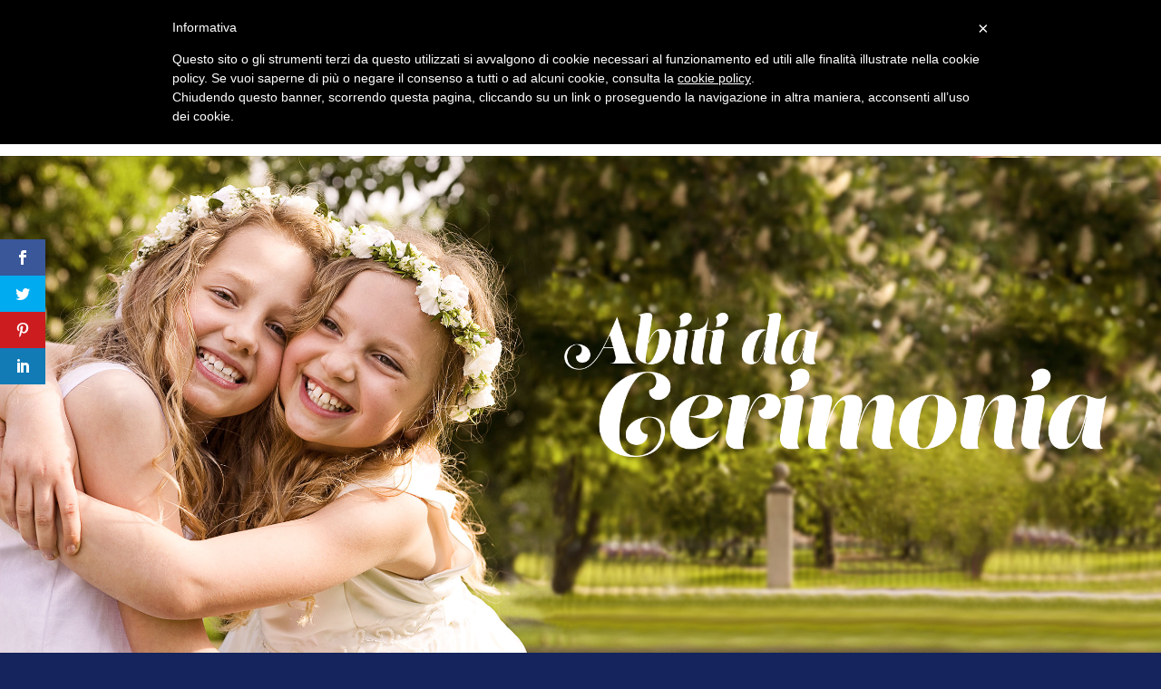

--- FILE ---
content_type: text/css
request_url: https://www.lorsomalu.it/wp-content/et-cache/global/et-divi-customizer-global.min.css?ver=1760867739
body_size: 2203
content:
body,.et_pb_column_1_2 .et_quote_content blockquote cite,.et_pb_column_1_2 .et_link_content a.et_link_main_url,.et_pb_column_1_3 .et_quote_content blockquote cite,.et_pb_column_3_8 .et_quote_content blockquote cite,.et_pb_column_1_4 .et_quote_content blockquote cite,.et_pb_blog_grid .et_quote_content blockquote cite,.et_pb_column_1_3 .et_link_content a.et_link_main_url,.et_pb_column_3_8 .et_link_content a.et_link_main_url,.et_pb_column_1_4 .et_link_content a.et_link_main_url,.et_pb_blog_grid .et_link_content a.et_link_main_url,body .et_pb_bg_layout_light .et_pb_post p,body .et_pb_bg_layout_dark .et_pb_post p{font-size:14px}.et_pb_slide_content,.et_pb_best_value{font-size:15px}.woocommerce #respond input#submit,.woocommerce-page #respond input#submit,.woocommerce #content input.button,.woocommerce-page #content input.button,.woocommerce-message,.woocommerce-error,.woocommerce-info{background:#15245c!important}#et_search_icon:hover,.mobile_menu_bar:before,.mobile_menu_bar:after,.et_toggle_slide_menu:after,.et-social-icon a:hover,.et_pb_sum,.et_pb_pricing li a,.et_pb_pricing_table_button,.et_overlay:before,.entry-summary p.price ins,.woocommerce div.product span.price,.woocommerce-page div.product span.price,.woocommerce #content div.product span.price,.woocommerce-page #content div.product span.price,.woocommerce div.product p.price,.woocommerce-page div.product p.price,.woocommerce #content div.product p.price,.woocommerce-page #content div.product p.price,.et_pb_member_social_links a:hover,.woocommerce .star-rating span:before,.woocommerce-page .star-rating span:before,.et_pb_widget li a:hover,.et_pb_filterable_portfolio .et_pb_portfolio_filters li a.active,.et_pb_filterable_portfolio .et_pb_portofolio_pagination ul li a.active,.et_pb_gallery .et_pb_gallery_pagination ul li a.active,.wp-pagenavi span.current,.wp-pagenavi a:hover,.nav-single a,.tagged_as a,.posted_in a{color:#15245c}.et_pb_contact_submit,.et_password_protected_form .et_submit_button,.et_pb_bg_layout_light .et_pb_newsletter_button,.comment-reply-link,.form-submit .et_pb_button,.et_pb_bg_layout_light .et_pb_promo_button,.et_pb_bg_layout_light .et_pb_more_button,.woocommerce a.button.alt,.woocommerce-page a.button.alt,.woocommerce button.button.alt,.woocommerce button.button.alt.disabled,.woocommerce-page button.button.alt,.woocommerce-page button.button.alt.disabled,.woocommerce input.button.alt,.woocommerce-page input.button.alt,.woocommerce #respond input#submit.alt,.woocommerce-page #respond input#submit.alt,.woocommerce #content input.button.alt,.woocommerce-page #content input.button.alt,.woocommerce a.button,.woocommerce-page a.button,.woocommerce button.button,.woocommerce-page button.button,.woocommerce input.button,.woocommerce-page input.button,.et_pb_contact p input[type="checkbox"]:checked+label i:before,.et_pb_bg_layout_light.et_pb_module.et_pb_button{color:#15245c}.footer-widget h4{color:#15245c}.et-search-form,.nav li ul,.et_mobile_menu,.footer-widget li:before,.et_pb_pricing li:before,blockquote{border-color:#15245c}.et_pb_counter_amount,.et_pb_featured_table .et_pb_pricing_heading,.et_quote_content,.et_link_content,.et_audio_content,.et_pb_post_slider.et_pb_bg_layout_dark,.et_slide_in_menu_container,.et_pb_contact p input[type="radio"]:checked+label i:before{background-color:#15245c}a{color:#15245c}.et_secondary_nav_enabled #page-container #top-header{background-color:#9467bf!important}#et-secondary-nav li ul{background-color:#9467bf}.et_header_style_centered .mobile_nav .select_page,.et_header_style_split .mobile_nav .select_page,.et_nav_text_color_light #top-menu>li>a,.et_nav_text_color_dark #top-menu>li>a,#top-menu a,.et_mobile_menu li a,.et_nav_text_color_light .et_mobile_menu li a,.et_nav_text_color_dark .et_mobile_menu li a,#et_search_icon:before,.et_search_form_container input,span.et_close_search_field:after,#et-top-navigation .et-cart-info{color:#000460}.et_search_form_container input::-moz-placeholder{color:#000460}.et_search_form_container input::-webkit-input-placeholder{color:#000460}.et_search_form_container input:-ms-input-placeholder{color:#000460}#top-menu li a{font-size:18px}body.et_vertical_nav .container.et_search_form_container .et-search-form input{font-size:18px!important}#top-menu li a,.et_search_form_container input{font-weight:normal;font-style:normal;text-transform:uppercase;text-decoration:none;letter-spacing:1px}.et_search_form_container input::-moz-placeholder{font-weight:normal;font-style:normal;text-transform:uppercase;text-decoration:none;letter-spacing:1px}.et_search_form_container input::-webkit-input-placeholder{font-weight:normal;font-style:normal;text-transform:uppercase;text-decoration:none;letter-spacing:1px}.et_search_form_container input:-ms-input-placeholder{font-weight:normal;font-style:normal;text-transform:uppercase;text-decoration:none;letter-spacing:1px}#top-menu li.current-menu-ancestor>a,#top-menu li.current-menu-item>a,#top-menu li.current_page_item>a{color:#ff00f2}#main-footer{background-color:#f2f2f2}#footer-widgets .footer-widget a,#footer-widgets .footer-widget li a,#footer-widgets .footer-widget li a:hover{color:#15245c}.footer-widget{color:#15245c}#main-footer .footer-widget h4,#main-footer .widget_block h1,#main-footer .widget_block h2,#main-footer .widget_block h3,#main-footer .widget_block h4,#main-footer .widget_block h5,#main-footer .widget_block h6{color:#15245c}.footer-widget li:before{border-color:#15245c}.footer-widget,.footer-widget li,.footer-widget li a,#footer-info{font-size:15px}.footer-widget .et_pb_widget div,.footer-widget .et_pb_widget ul,.footer-widget .et_pb_widget ol,.footer-widget .et_pb_widget label{line-height:0.9em}#footer-widgets .footer-widget li:before{top:3.75px}#footer-bottom{background-color:rgba(241,39,244,0.26)}#footer-info,#footer-info a{color:#000000}#footer-info{font-size:12px}#footer-bottom .et-social-icon a{font-size:20px}#footer-bottom .et-social-icon a{color:rgba(226,34,229,0.66)}.et_header_style_slide .et_slide_in_menu_container .et_mobile_menu li a{font-size:19px}@media only screen and (min-width:981px){.et_pb_section{padding:2% 0}.et_pb_fullwidth_section{padding:0}.et_pb_row{padding:1% 0}#main-footer .footer-widget h4,#main-footer .widget_block h1,#main-footer .widget_block h2,#main-footer .widget_block h3,#main-footer .widget_block h4,#main-footer .widget_block h5,#main-footer .widget_block h6{font-size:20px}.et_header_style_left #et-top-navigation,.et_header_style_split #et-top-navigation{padding:65px 0 0 0}.et_header_style_left #et-top-navigation nav>ul>li>a,.et_header_style_split #et-top-navigation nav>ul>li>a{padding-bottom:65px}.et_header_style_split .centered-inline-logo-wrap{width:129px;margin:-129px 0}.et_header_style_split .centered-inline-logo-wrap #logo{max-height:129px}.et_pb_svg_logo.et_header_style_split .centered-inline-logo-wrap #logo{height:129px}.et_header_style_centered #top-menu>li>a{padding-bottom:23px}.et_header_style_slide #et-top-navigation,.et_header_style_fullscreen #et-top-navigation{padding:56px 0 56px 0!important}.et_header_style_centered #main-header .logo_container{height:129px}#logo{max-height:92%}.et_pb_svg_logo #logo{height:92%}.et_fixed_nav #page-container .et-fixed-header#top-header{background-color:#9467bf!important}.et_fixed_nav #page-container .et-fixed-header#top-header #et-secondary-nav li ul{background-color:#9467bf}.et-fixed-header #top-menu a,.et-fixed-header #et_search_icon:before,.et-fixed-header #et_top_search .et-search-form input,.et-fixed-header .et_search_form_container input,.et-fixed-header .et_close_search_field:after,.et-fixed-header #et-top-navigation .et-cart-info{color:#000460!important}.et-fixed-header .et_search_form_container input::-moz-placeholder{color:#000460!important}.et-fixed-header .et_search_form_container input::-webkit-input-placeholder{color:#000460!important}.et-fixed-header .et_search_form_container input:-ms-input-placeholder{color:#000460!important}.et-fixed-header #top-menu li.current-menu-ancestor>a,.et-fixed-header #top-menu li.current-menu-item>a,.et-fixed-header #top-menu li.current_page_item>a{color:#ff00f2!important}}@media only screen and (min-width:1350px){.et_pb_row{padding:13px 0}.et_pb_section{padding:27px 0}.single.et_pb_pagebuilder_layout.et_full_width_page .et_post_meta_wrapper{padding-top:40px}.et_pb_fullwidth_section{padding:0}}	h1,h2,h3,h4,h5,h6{font-family:'Abril Fatface',display}#main-header,#et-top-navigation{font-family:'Adamina',Georgia,"Times New Roman",serif}.et_slide_in_menu_container,.et_slide_in_menu_container .et-search-field{font-family:'Cairo Play',display}.mobile_menu_bar:before{font-size:60px}.logo_container{text-align:center}.woocommerce .button::after{font-family:"ETmodules"}.epigrafe{text-align:center}.shopping_nanni{text-align:center;color:#bf1c52}.gcs-breadcrumb{position:relative;z-index:2;display:flex;flex-wrap:wrap;align-items:center;gap:8px;font-size:16px;line-height:1.6;color:#000460}.gcs-breadcrumb .gcs-bc-item{display:inline-flex;align-items:center;border-radius:999px;border:1px solid rgba(0,4,96,.15);background:transparent}.gcs-breadcrumb .gcs-bc-item>a,.gcs-breadcrumb .gcs-bc-item>span[itemprop="name"]{display:block;padding:6px 14px;border-radius:999px;color:#000460;text-decoration:none;transition:background-color .25s ease,color .25s ease,box-shadow .25s ease}.gcs-breadcrumb .gcs-bc-item:hover>a{background:#000460;color:#fff;box-shadow:0 2px 8px rgba(0,0,0,.08)}.gcs-breadcrumb .gcs-bc-sep{color:rgba(0,4,96,.35)}.gcs-breadcrumb [aria-current="page"]>span[itemprop="name"]{background-color:rgba(0,4,96,0.15);color:#000460;font-weight:600;border:1px solid rgba(0,4,96,0.25)}.gcs-breadcrumb .gcs-bc-item:last-of-type>span[itemprop="name"],.gcs-breadcrumb .gcs-bc-item:last-child>span[itemprop="name"],.gcs-breadcrumb [aria-current="page"],.gcs-breadcrumb [aria-current="page"]>span[itemprop="name"]{background-color:rgba(0,4,96,0.15);color:#000460;font-weight:600;border:1px solid rgba(0,4,96,0.25);border-radius:999px;padding:6px 14px}

--- FILE ---
content_type: application/javascript; charset=utf-8
request_url: https://www.iubenda.com/cookie-solution/confs/js/7808196.js
body_size: -244
content:
_iub.csRC = { consApiKey: 'ysWn5c1PkloYqL0bUT1bpeidlUYRhHi4', showBranding: false, publicId: '79f495c2-6db6-11ee-8bfc-5ad8d8c564c0', floatingGroup: false };
_iub.csEnabled = true;
_iub.csPurposes = [3,2,1];
_iub.cpUpd = 1527214443;
_iub.csT = 0.15;
_iub.googleConsentModeV2 = true;
_iub.totalNumberOfProviders = 1;


--- FILE ---
content_type: text/plain
request_url: https://www.google-analytics.com/j/collect?v=1&_v=j102&a=1316237488&t=pageview&_s=1&dl=https%3A%2F%2Fwww.lorsomalu.it%2Fcerimonia%2F&ul=en-us%40posix&dt=Cerimonia%20%7C%20L%20Orso%20Malu&sr=1280x720&vp=1280x720&_u=IEBAAEABAAAAACAAI~&jid=1515168149&gjid=702214267&cid=1082303729.1766552490&tid=UA-74754871-1&_gid=1458274038.1766552490&_r=1&_slc=1&z=502287484
body_size: -450
content:
2,cG-VMQGJ39K0G